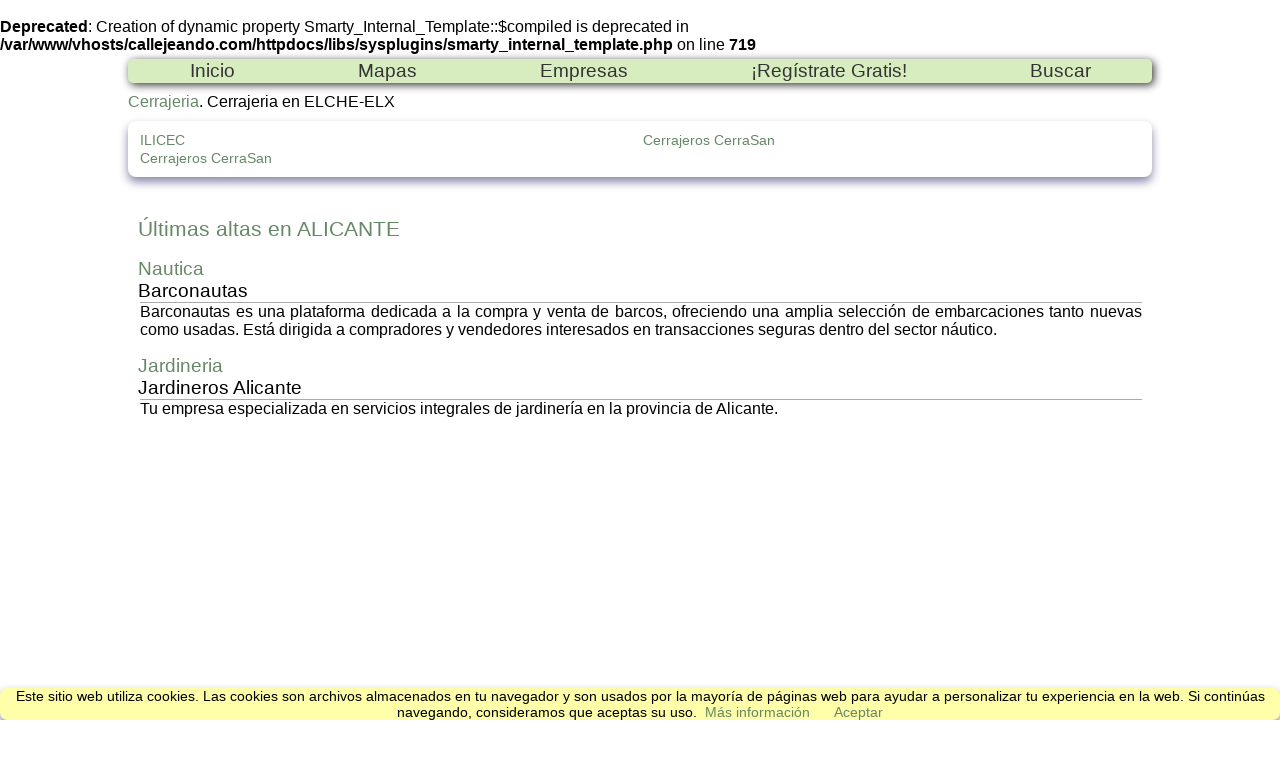

--- FILE ---
content_type: text/html; charset=utf-8
request_url: https://callejeando.com/empresas/Cerrajeria/ELCHE/
body_size: 3300
content:
<br />
<b>Deprecated</b>:  Creation of dynamic property Smarty_Internal_Template::$compiled is deprecated in <b>/var/www/vhosts/callejeando.com/httpdocs/libs/sysplugins/smarty_internal_template.php</b> on line <b>719</b><br />
<!DOCTYPE html>
<html lang="es" >
<head>
<title>Cerrajeria en ELCHE-ELX</title>
<meta name="viewport" content="width=device-width, initial-scale=1, maximum-scale=1, user-scalable=no">
<meta charset="UTF-8">
<meta name="description" content="Cerrajeria ELCHE-ELX, Directorio de empresas. Categoria: Cerrajeria. Población: ELCHE-ELX"/>
<meta name="keywords" content="Cerrajeria ELCHE-ELX, Cerrajeria, ELCHE-ELX"/>
<meta name="Author" content="New Way Communications S.L."/>
<link rel="start" type="text/html" href="/" title="Inicio"/>
<link rel="shortcut icon" href="/empresas/img/favicon.ico"/>
</head>
<body>
<div id="hoja">
<div class="menu" id="menj">
	<span class="drop">
		<svg width="36px" height="36px" viewBox="0 0 48 48"><path d="M6 36h36v-4H6v4zm0-10h36v-4H6v4zm0-14v4h36v-4H6z"  fill="#ddd"></path></svg>
	<img class="logoMini" src="/images/logocallMini.png"/>
	</span>
	<nav>
		<ul>
			<li><a class="btnM" href="/" title="Inicio">Inicio</a></li>
			<li><a class="btnM" href="/Mapa/index.htm" title="Mapas">Mapas</a></li>			
			<li><a class="btnM" href="/empresas/" title="Directorio de Empresas">Empresas</a></li>			
			<li><a class="btnM" href="https://callejeando.com/anew/alta.html" title="Alta Gratuita de su empresa en nuestro Directorio">¡Regístrate Gratis!</a></li>
			<li><a class="btnM" href="/buscar.htm" title="Buscar en Callejeando.com" target="_blank">Buscar</a></li>
		</ul>
	</nav> 
</div>
<div id="amiga">
	<a href="/empresas/Cerrajeria/">Cerrajeria</a>.
	Cerrajeria en ELCHE-ELX
</div>
<section id="contenedor1">
<div id="tref">
	<ol>
				<li>
			<a class="qi" href="/empresas/Cerrajeria/ELCHE/ilicec.html">ILICEC</a>
		</li>
				<li>
			<a class="qi" href="/empresas/Cerrajeria/ELCHE/cerrajeros-cerrasan.html">Cerrajeros CerraSan</a>
		</li>
				<li>
			<a class="qi" href="/empresas/Cerrajeria/ELCHE/cerrajeros-cerrasan.html">Cerrajeros CerraSan</a>
		</li>
			</ol>
</div>

</section>


<div id="contenedor2">
<div id="empPobI">
<h2>&Uacute;ltimas altas en ALICANTE</h2>
<dl>
<dt>
<a href="/empresas/Nautica/">Nautica</a><br>Barconautas
</dt>
<dd>
<div id="textEmp">Barconautas es una plataforma dedicada a la compra y venta de barcos, ofreciendo una amplia selección de embarcaciones tanto nuevas como usadas. Está dirigida a compradores y vendedores interesados en transacciones seguras dentro del sector náutico.</div>
</dd>
</dl>
<dl>
<dt>
<a href="/empresas/Jardineria/">Jardineria</a><br>Jardineros Alicante
</dt>
<dd>
<div id="textEmp">Tu empresa especializada en servicios integrales de jardinería en la provincia de Alicante.</div>
</dd>
</dl>
<dl>
<dt>
<a href="/empresas/Seguridad/">Seguridad</a><br>Vigiprot
</dt>
<dd>
<div id="textEmp">Vigiprot es una empresa alicantina dedicada a ofrecer servicios de seguridad en eventos, centros comerciales y más emplazamientos con vigilantes de seguridad.</div>
</dd>
</dl>
<dl>
<dt>
<a href="/empresas/Marketing-turistico/">Marketing Turistico</a><br>SeoInnova
</dt>
<dd>
<div id="textEmp">Agencia Marketing Digital Alicante
Estamos enfocados en ayudarte a mejorar el marketing digital de tu negocio y, en consecuencia, ¡las ventas!. Nos enfocamos en distintos servicios de marketing digital, cada uno de ellos dirigido a las específicas necesidades y objetivos que cada negocio pueda tener...</div>
</dd>
</dl>
<dl>
<dt>
<a href="/empresas/Cerrajeria/">Cerrajeria</a><br>Cerrajería Javier
</dt>
<dd>
<div id="textEmp">Cerrajería Javier, tu mejor opción de cerrajero en Alicante y alrededores. Nuestros servicios están disponibles las 24 horas del día, atendiendo urgencias con rapidez y eficacia. Somos tu aliado en momentos críticos, ofreciendo soluciones de alta calidad, desde cambio de cerraduras y bombines hasta incluso venta y reparación de persianas. Encuéntra</div>
</dd>
</dl>
<dl>
<dt>
<a href="/empresas/Inmobiliaria/">Inmobiliaria</a><br>Aurum Villas
</dt>
<dd>
<div id="textEmp">Aurum Villas es una inmobiliaria con más de 25 años de experiencia en el sector. Nuestro equipo experto se especializa en toda la región, desde Denia hasta Torrevieja. Nuestra oficina en Denia es tu punto de partida para encontrar tu próximo hogar.</div>
</dd>
</dl>
</div> <!-- Fin empPobI -->
</div>	<!-- Fin de contenedor2 -->
</div> <!-- Fin hoja -->
<footer><a href="https://callejeando.com/partes/amigo.php" target="Ninguno" title="Compartir esta p&aacute;gina con un amigo">Compartir con un Amigo</a> - <a href="https://callejeando.com/sponsor.htm" title="¿Desea patrocinar una Actividad Comercial?">Publicidad</a> - <a href="https://callejeando.com/contactar.htm" title="Contactar con Callejeando.com">Contactar</a>  </footer><link rel="stylesheet" type="text/css" href="/css/main.css"/>
</body>

<link rel="stylesheet" type="text/css" href="/css/main.css"/>
<style type="text/css">
#cabecera{ padding:0}
#hoja{ width:1024px}
#publi{ width:100%; height:80px; text-align:center;  cursor:pointer; font-size:.8em; margin:10px auto }
#contenedor1{ width:100%; margin: 0px auto}

ol{ padding-left:2px;margin-top:0px}

#tref{ width:98%;padding: 10px;-moz-column-count: 2;-moz-column-gap: 2px;-webkit-column-count: 2;-webkit-column-gap: 2px;column-count: 2;column-gap: 2px;}
#tref{ box-shadow:#88a 0px 5px 10px;border-radius:.5em}  
#tref a{ font-size:.9em}
a.clasele{ color:#00d;font-weight:bold;font-size:1.3em}
.qi{ margin-left:0px}


#contenedor2{ width:98%; background-color:#fff; margin:40px auto}
#empPobI{ width:100%; padding-left:0px;display:block}
#empPobI dt{ text-align:left; font-size:1.2em}
#empPobI dd{ padding-top:0px; text-align:justify; margin-left:2px}
#empPobI dd{ border-top:1px solid #aaa  }

#txtEmp{ width:450px; height:200px; background-image:url(/img/fondoTxtEmp.jpg); margin-left:100px}
#paginacion{ margin:20px 200px;float:left}
#paginacion	li{ width:20px;font-size:1.4em; color:#900;display:inline}
#paginacion	li a{ font-size:1.1em;  color:#333; text-decoration:underline}
p{ margin:0; text-align:center}

.logo{ float:left;padding-right:20px}




@media only screen	and (min-width: 320px) and (max-width: 640px){
#cabecera{ width:98vw}
#titular{ width:99%}
#titular h1{ text-align:left; font-size:1.6em}
#titular h1, .logoMini{ display:none}

nav{ width:95vw;margin:0px 5px 15px}

.btnMenu{ font-size:2em;padding:.3em .6em}
#amiga		{ width:95vw; font-size:1.1em; clear:both;margin:10px }
#amiga a	{ text-decoration:underline}
#publi 	{ width:99%; height:initial}
#publi img	{ width:100%}
#contenedor1	{ width:99vw}
#contenedor2	{ width:99vw}
#empPobI	{ width:98vw;  padding-left:1px}
#empPobI dt	{ width:99vw;font-size:1.3em;padding-left:5px}
#empPobI dd	{ width:90vw;font-size:1em;margin:0 auto}
#paginacion	{ width:90vm}
#paginacion	li	{ font-size:2.4em;}
#paginacion	li a{ font-size:2em}

#tref		{ width:90vw;padding: 10px;margin:0 10px; -moz-column-count: 1;-moz-column-gap: 2px;-webkit-column-count: 1;-webkit-column-gap: 2px;column-count: 1;column-gap: 2px;}
#tref ol	{ padding-left:5px}
#tref li	{ padding-bottom:10px}
#tref a		{ font-size:1.2em; color:#00e; text-decoration: underline}

.menu .drop { display: inline-block;}/*volvemos a mostrar el botón*/
.logoMini{ position:absolute;top:6px;left:41vw;display:block}
#hoja{ width:100vw;margin:0}

.menu nav { display:none}
.menu nav a{ font-size: 1.2em;}
.menu nav ul { margin:0;display:block}
.menu nav ul li { display:block;width:86vw;border-top: solid 1px #aaa; }
footer{ display: none}
}
</style>
<script async src="https://pagead2.googlesyndication.com/pagead/js/adsbygoogle.js?client=ca-pub-9901108854508450"
     crossorigin="anonymous"></script>
<script>
document.addEventListener('DOMContentLoaded',function(){
var men = document.getElementById("menj");
    men.addEventListener('click',function(){
        document.querySelector('nav').classList.toggle("open");
    });
});
</script>
<script src=/cookiechoices.js></script> <script>document.addEventListener('DOMContentLoaded',function(event){cookieChoices.showCookieConsentBar('Este sitio web utiliza cookies. Las cookies son archivos almacenados en tu navegador y son usados por la mayoría de páginas web para ayudar a personalizar tu experiencia en la web. Si continúas navegando, consideramos que aceptas su uso.','Aceptar','Más información','/politica-de-cookies.html');});</script>
</html>

--- FILE ---
content_type: text/html; charset=utf-8
request_url: https://www.google.com/recaptcha/api2/aframe
body_size: 268
content:
<!DOCTYPE HTML><html><head><meta http-equiv="content-type" content="text/html; charset=UTF-8"></head><body><script nonce="KcWrBvPDd9U9DvNk1k59CA">/** Anti-fraud and anti-abuse applications only. See google.com/recaptcha */ try{var clients={'sodar':'https://pagead2.googlesyndication.com/pagead/sodar?'};window.addEventListener("message",function(a){try{if(a.source===window.parent){var b=JSON.parse(a.data);var c=clients[b['id']];if(c){var d=document.createElement('img');d.src=c+b['params']+'&rc='+(localStorage.getItem("rc::a")?sessionStorage.getItem("rc::b"):"");window.document.body.appendChild(d);sessionStorage.setItem("rc::e",parseInt(sessionStorage.getItem("rc::e")||0)+1);localStorage.setItem("rc::h",'1769004171626');}}}catch(b){}});window.parent.postMessage("_grecaptcha_ready", "*");}catch(b){}</script></body></html>